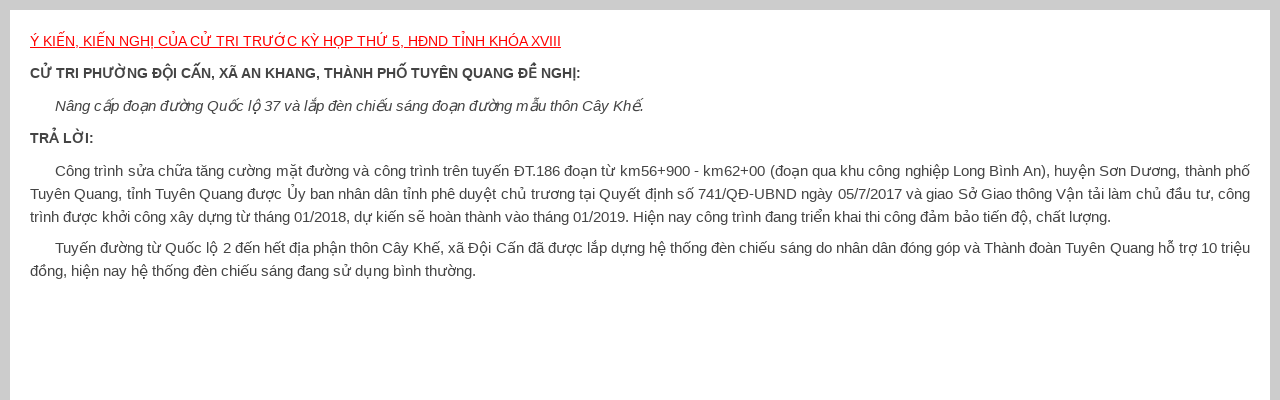

--- FILE ---
content_type: text/html
request_url: https://hdndtuyenquang.gov.vn/dai-bieu-voi-cu-tri/tra-loi-y-kien/dia-phuong/tuyen-quang/xa-an-khang/xem-chi-tiet-708.html
body_size: 1323
content:
<meta http-equiv="Content-Type" content="text/html; charset=utf-8" />
 
<html>
	<head>
		<link rel="stylesheet" href="/css/font-awesome.min.css?v=0.7">
		<link rel="stylesheet" href="/css/styles.css?v=0.5">
		<style>
			article .content p{
				text-indent: 25px;
			}
		</style>
	</head>
	<body>
<div class="content-wrap" style="border:10px solid #ccc;padding:20px;width:100%;min-height:550px;"><header></header><section class="article_content" id="content"><article><div itemprop="articleBody" class="content"><div class="content_query" style="margin-top:0;color:red;font-weight:normal;text-decoration:underline;">Ý kiến, kiến nghị của cử tri trước kỳ họp thứ 5, HĐND tỉnh khóa XVIII</div><div class="content_query" style="">Cử tri Phường Đội Cấn, Xã An Khang, thành phố Tuyên Quang đề nghị:</div><p><i>Nâng cấp đoạn đường Quốc lộ 37 và lắp đèn chiếu sáng đoạn đường mẫu thôn Cây Khế.</i></p><div class="content_query">TRẢ LỜI:</div><p>C&ocirc;ng tr&igrave;nh sửa chữa tăng cường mặt đường v&agrave; c&ocirc;ng tr&igrave;nh tr&ecirc;n tuyến ĐT.186 đoạn từ km56+900 - km62+00 (đoạn qua khu c&ocirc;ng nghiệp Long B&igrave;nh An), huyện Sơn Dương, th&agrave;nh phố Tuy&ecirc;n Quang, tỉnh Tuy&ecirc;n Quang được Ủy ban nh&acirc;n d&acirc;n tỉnh ph&ecirc; duyệt chủ trương tại Quyết định số 741/QĐ-UBND ng&agrave;y 05/7/2017 v&agrave; giao Sở Giao th&ocirc;ng Vận tải l&agrave;m chủ đầu tư, c&ocirc;ng tr&igrave;nh được khởi c&ocirc;ng x&acirc;y dựng từ th&aacute;ng 01/2018, dự kiến sẽ ho&agrave;n th&agrave;nh v&agrave;o th&aacute;ng 01/2019. Hiện nay c&ocirc;ng tr&igrave;nh đang triển khai thi c&ocirc;ng đảm bảo tiến độ, chất lượng.</p>

<p>Tuyến đường từ Quốc lộ 2 đến hết địa phận th&ocirc;n C&acirc;y Khế, x&atilde; Đội Cấn đ&atilde; được lắp dựng hệ thống đ&egrave;n chiếu s&aacute;ng do nh&acirc;n d&acirc;n đ&oacute;ng g&oacute;p v&agrave; Th&agrave;nh đo&agrave;n Tuy&ecirc;n Quang hỗ trợ 10 triệu đồng, hiện nay hệ thống đ&egrave;n chiếu s&aacute;ng đang sử dụng b&igrave;nh thường.</p>
<div></article></section></div>									
	</body>
</html>
